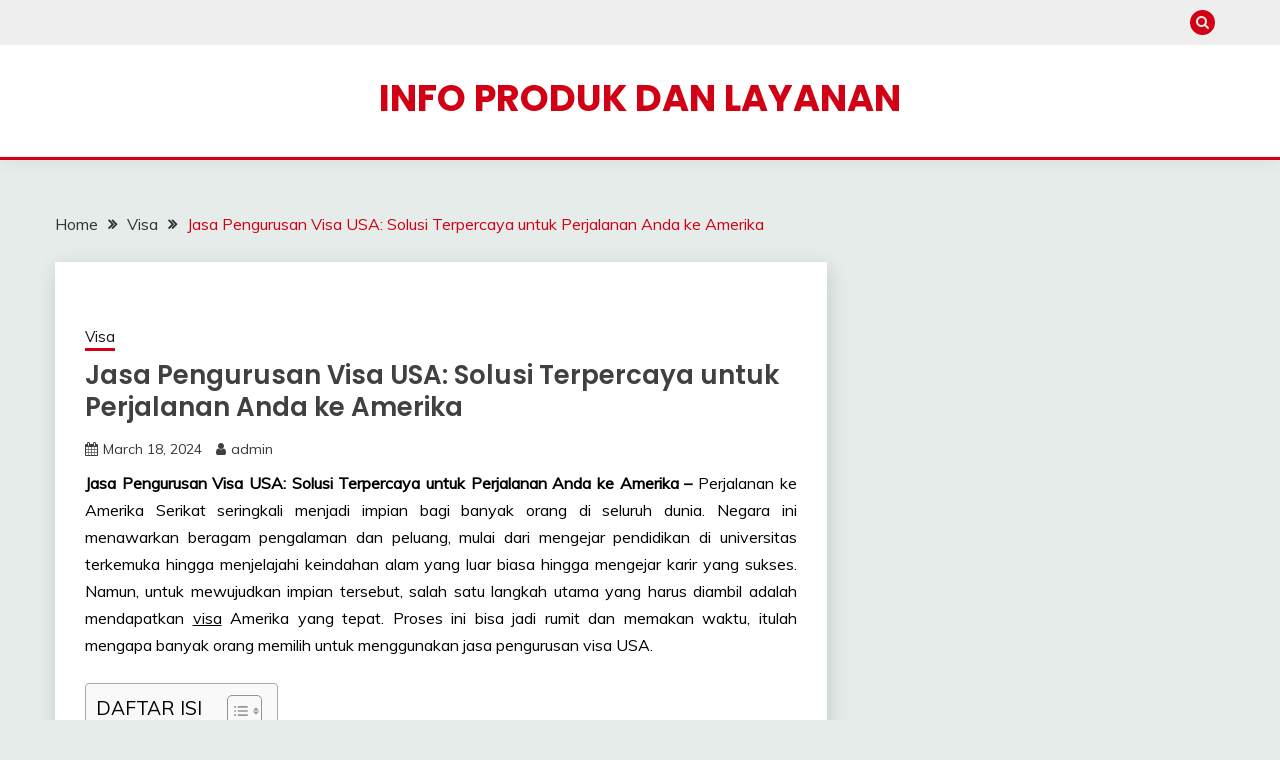

--- FILE ---
content_type: text/html; charset=UTF-8
request_url: https://byjasa.com/jasa-pengurusan-visa-usa/
body_size: 17185
content:
<!doctype html>
<html lang="en-US">
<head>
	<meta charset="UTF-8">
	<meta name="viewport" content="width=device-width, initial-scale=1">
	<link rel="profile" href="https://gmpg.org/xfn/11">

	<meta name='robots' content='index, follow, max-image-preview:large, max-snippet:-1, max-video-preview:-1' />

	<!-- This site is optimized with the Yoast SEO plugin v26.6 - https://yoast.com/wordpress/plugins/seo/ -->
	<title>Jasa Pengurusan Visa Usa</title>
	<meta name="description" content="Jasa Pengurusan Visa USA: Solusi terpercaya untuk perjalanan Anda ke Amerika. Persiapkan dokumen perjalanan dengan kami." />
	<link rel="canonical" href="https://byjasa.com/jasa-pengurusan-visa-usa/" />
	<meta property="og:locale" content="en_US" />
	<meta property="og:type" content="article" />
	<meta property="og:title" content="Jasa Pengurusan Visa Usa" />
	<meta property="og:description" content="Jasa Pengurusan Visa USA: Solusi terpercaya untuk perjalanan Anda ke Amerika. Persiapkan dokumen perjalanan dengan kami." />
	<meta property="og:url" content="https://byjasa.com/jasa-pengurusan-visa-usa/" />
	<meta property="og:site_name" content="Info Produk dan layanan" />
	<meta property="article:published_time" content="2024-03-18T08:24:56+00:00" />
	<meta name="author" content="admin" />
	<meta name="twitter:card" content="summary_large_image" />
	<meta name="twitter:label1" content="Written by" />
	<meta name="twitter:data1" content="admin" />
	<meta name="twitter:label2" content="Est. reading time" />
	<meta name="twitter:data2" content="8 minutes" />
	<script type="application/ld+json" class="yoast-schema-graph">{"@context":"https://schema.org","@graph":[{"@type":"WebPage","@id":"https://byjasa.com/jasa-pengurusan-visa-usa/","url":"https://byjasa.com/jasa-pengurusan-visa-usa/","name":"Jasa Pengurusan Visa Usa","isPartOf":{"@id":"https://byjasa.com/#website"},"primaryImageOfPage":{"@id":"https://byjasa.com/jasa-pengurusan-visa-usa/#primaryimage"},"image":{"@id":"https://byjasa.com/jasa-pengurusan-visa-usa/#primaryimage"},"thumbnailUrl":"","datePublished":"2024-03-18T08:24:56+00:00","author":{"@id":"https://byjasa.com/#/schema/person/b911689d034e8b33795dff682fe6ed33"},"description":"Jasa Pengurusan Visa USA: Solusi terpercaya untuk perjalanan Anda ke Amerika. Persiapkan dokumen perjalanan dengan kami.","breadcrumb":{"@id":"https://byjasa.com/jasa-pengurusan-visa-usa/#breadcrumb"},"inLanguage":"en-US","potentialAction":[{"@type":"ReadAction","target":["https://byjasa.com/jasa-pengurusan-visa-usa/"]}]},{"@type":"ImageObject","inLanguage":"en-US","@id":"https://byjasa.com/jasa-pengurusan-visa-usa/#primaryimage","url":"","contentUrl":""},{"@type":"BreadcrumbList","@id":"https://byjasa.com/jasa-pengurusan-visa-usa/#breadcrumb","itemListElement":[{"@type":"ListItem","position":1,"name":"Home","item":"https://byjasa.com/"},{"@type":"ListItem","position":2,"name":"Jasa Pengurusan Visa USA: Solusi Terpercaya untuk Perjalanan Anda ke Amerika"}]},{"@type":"WebSite","@id":"https://byjasa.com/#website","url":"https://byjasa.com/","name":"Info Produk dan layanan","description":"","potentialAction":[{"@type":"SearchAction","target":{"@type":"EntryPoint","urlTemplate":"https://byjasa.com/?s={search_term_string}"},"query-input":{"@type":"PropertyValueSpecification","valueRequired":true,"valueName":"search_term_string"}}],"inLanguage":"en-US"},{"@type":"Person","@id":"https://byjasa.com/#/schema/person/b911689d034e8b33795dff682fe6ed33","name":"admin","image":{"@type":"ImageObject","inLanguage":"en-US","@id":"https://byjasa.com/#/schema/person/image/","url":"https://secure.gravatar.com/avatar/15328296d204c50c7191c476f235e23406cd9e0ccce76d7d611ede8953b86626?s=96&d=mm&r=g","contentUrl":"https://secure.gravatar.com/avatar/15328296d204c50c7191c476f235e23406cd9e0ccce76d7d611ede8953b86626?s=96&d=mm&r=g","caption":"admin"},"sameAs":["https://byjasa.com"],"url":"https://byjasa.com/author/admin/"}]}</script>
	<!-- / Yoast SEO plugin. -->


<link rel='dns-prefetch' href='//fonts.googleapis.com' />
<link rel='dns-prefetch' href='//www.googletagmanager.com' />
<link rel="alternate" type="application/rss+xml" title="Info Produk dan layanan &raquo; Feed" href="https://byjasa.com/feed/" />
<link rel="alternate" type="application/rss+xml" title="Info Produk dan layanan &raquo; Comments Feed" href="https://byjasa.com/comments/feed/" />
<link rel="alternate" title="oEmbed (JSON)" type="application/json+oembed" href="https://byjasa.com/wp-json/oembed/1.0/embed?url=https%3A%2F%2Fbyjasa.com%2Fjasa-pengurusan-visa-usa%2F" />
<link rel="alternate" title="oEmbed (XML)" type="text/xml+oembed" href="https://byjasa.com/wp-json/oembed/1.0/embed?url=https%3A%2F%2Fbyjasa.com%2Fjasa-pengurusan-visa-usa%2F&#038;format=xml" />
<style id='wp-img-auto-sizes-contain-inline-css'>
img:is([sizes=auto i],[sizes^="auto," i]){contain-intrinsic-size:3000px 1500px}
/*# sourceURL=wp-img-auto-sizes-contain-inline-css */
</style>
<style id='wp-emoji-styles-inline-css'>

	img.wp-smiley, img.emoji {
		display: inline !important;
		border: none !important;
		box-shadow: none !important;
		height: 1em !important;
		width: 1em !important;
		margin: 0 0.07em !important;
		vertical-align: -0.1em !important;
		background: none !important;
		padding: 0 !important;
	}
/*# sourceURL=wp-emoji-styles-inline-css */
</style>
<link rel='stylesheet' id='wp-block-library-css' href='https://byjasa.com/wp-includes/css/dist/block-library/style.min.css?ver=6.9' media='all' />
<style id='wp-block-library-theme-inline-css'>
.wp-block-audio :where(figcaption){color:#555;font-size:13px;text-align:center}.is-dark-theme .wp-block-audio :where(figcaption){color:#ffffffa6}.wp-block-audio{margin:0 0 1em}.wp-block-code{border:1px solid #ccc;border-radius:4px;font-family:Menlo,Consolas,monaco,monospace;padding:.8em 1em}.wp-block-embed :where(figcaption){color:#555;font-size:13px;text-align:center}.is-dark-theme .wp-block-embed :where(figcaption){color:#ffffffa6}.wp-block-embed{margin:0 0 1em}.blocks-gallery-caption{color:#555;font-size:13px;text-align:center}.is-dark-theme .blocks-gallery-caption{color:#ffffffa6}:root :where(.wp-block-image figcaption){color:#555;font-size:13px;text-align:center}.is-dark-theme :root :where(.wp-block-image figcaption){color:#ffffffa6}.wp-block-image{margin:0 0 1em}.wp-block-pullquote{border-bottom:4px solid;border-top:4px solid;color:currentColor;margin-bottom:1.75em}.wp-block-pullquote :where(cite),.wp-block-pullquote :where(footer),.wp-block-pullquote__citation{color:currentColor;font-size:.8125em;font-style:normal;text-transform:uppercase}.wp-block-quote{border-left:.25em solid;margin:0 0 1.75em;padding-left:1em}.wp-block-quote cite,.wp-block-quote footer{color:currentColor;font-size:.8125em;font-style:normal;position:relative}.wp-block-quote:where(.has-text-align-right){border-left:none;border-right:.25em solid;padding-left:0;padding-right:1em}.wp-block-quote:where(.has-text-align-center){border:none;padding-left:0}.wp-block-quote.is-large,.wp-block-quote.is-style-large,.wp-block-quote:where(.is-style-plain){border:none}.wp-block-search .wp-block-search__label{font-weight:700}.wp-block-search__button{border:1px solid #ccc;padding:.375em .625em}:where(.wp-block-group.has-background){padding:1.25em 2.375em}.wp-block-separator.has-css-opacity{opacity:.4}.wp-block-separator{border:none;border-bottom:2px solid;margin-left:auto;margin-right:auto}.wp-block-separator.has-alpha-channel-opacity{opacity:1}.wp-block-separator:not(.is-style-wide):not(.is-style-dots){width:100px}.wp-block-separator.has-background:not(.is-style-dots){border-bottom:none;height:1px}.wp-block-separator.has-background:not(.is-style-wide):not(.is-style-dots){height:2px}.wp-block-table{margin:0 0 1em}.wp-block-table td,.wp-block-table th{word-break:normal}.wp-block-table :where(figcaption){color:#555;font-size:13px;text-align:center}.is-dark-theme .wp-block-table :where(figcaption){color:#ffffffa6}.wp-block-video :where(figcaption){color:#555;font-size:13px;text-align:center}.is-dark-theme .wp-block-video :where(figcaption){color:#ffffffa6}.wp-block-video{margin:0 0 1em}:root :where(.wp-block-template-part.has-background){margin-bottom:0;margin-top:0;padding:1.25em 2.375em}
/*# sourceURL=/wp-includes/css/dist/block-library/theme.min.css */
</style>
<style id='classic-theme-styles-inline-css'>
/*! This file is auto-generated */
.wp-block-button__link{color:#fff;background-color:#32373c;border-radius:9999px;box-shadow:none;text-decoration:none;padding:calc(.667em + 2px) calc(1.333em + 2px);font-size:1.125em}.wp-block-file__button{background:#32373c;color:#fff;text-decoration:none}
/*# sourceURL=/wp-includes/css/classic-themes.min.css */
</style>
<style id='global-styles-inline-css'>
:root{--wp--preset--aspect-ratio--square: 1;--wp--preset--aspect-ratio--4-3: 4/3;--wp--preset--aspect-ratio--3-4: 3/4;--wp--preset--aspect-ratio--3-2: 3/2;--wp--preset--aspect-ratio--2-3: 2/3;--wp--preset--aspect-ratio--16-9: 16/9;--wp--preset--aspect-ratio--9-16: 9/16;--wp--preset--color--black: #000000;--wp--preset--color--cyan-bluish-gray: #abb8c3;--wp--preset--color--white: #ffffff;--wp--preset--color--pale-pink: #f78da7;--wp--preset--color--vivid-red: #cf2e2e;--wp--preset--color--luminous-vivid-orange: #ff6900;--wp--preset--color--luminous-vivid-amber: #fcb900;--wp--preset--color--light-green-cyan: #7bdcb5;--wp--preset--color--vivid-green-cyan: #00d084;--wp--preset--color--pale-cyan-blue: #8ed1fc;--wp--preset--color--vivid-cyan-blue: #0693e3;--wp--preset--color--vivid-purple: #9b51e0;--wp--preset--gradient--vivid-cyan-blue-to-vivid-purple: linear-gradient(135deg,rgb(6,147,227) 0%,rgb(155,81,224) 100%);--wp--preset--gradient--light-green-cyan-to-vivid-green-cyan: linear-gradient(135deg,rgb(122,220,180) 0%,rgb(0,208,130) 100%);--wp--preset--gradient--luminous-vivid-amber-to-luminous-vivid-orange: linear-gradient(135deg,rgb(252,185,0) 0%,rgb(255,105,0) 100%);--wp--preset--gradient--luminous-vivid-orange-to-vivid-red: linear-gradient(135deg,rgb(255,105,0) 0%,rgb(207,46,46) 100%);--wp--preset--gradient--very-light-gray-to-cyan-bluish-gray: linear-gradient(135deg,rgb(238,238,238) 0%,rgb(169,184,195) 100%);--wp--preset--gradient--cool-to-warm-spectrum: linear-gradient(135deg,rgb(74,234,220) 0%,rgb(151,120,209) 20%,rgb(207,42,186) 40%,rgb(238,44,130) 60%,rgb(251,105,98) 80%,rgb(254,248,76) 100%);--wp--preset--gradient--blush-light-purple: linear-gradient(135deg,rgb(255,206,236) 0%,rgb(152,150,240) 100%);--wp--preset--gradient--blush-bordeaux: linear-gradient(135deg,rgb(254,205,165) 0%,rgb(254,45,45) 50%,rgb(107,0,62) 100%);--wp--preset--gradient--luminous-dusk: linear-gradient(135deg,rgb(255,203,112) 0%,rgb(199,81,192) 50%,rgb(65,88,208) 100%);--wp--preset--gradient--pale-ocean: linear-gradient(135deg,rgb(255,245,203) 0%,rgb(182,227,212) 50%,rgb(51,167,181) 100%);--wp--preset--gradient--electric-grass: linear-gradient(135deg,rgb(202,248,128) 0%,rgb(113,206,126) 100%);--wp--preset--gradient--midnight: linear-gradient(135deg,rgb(2,3,129) 0%,rgb(40,116,252) 100%);--wp--preset--font-size--small: 16px;--wp--preset--font-size--medium: 20px;--wp--preset--font-size--large: 25px;--wp--preset--font-size--x-large: 42px;--wp--preset--font-size--larger: 35px;--wp--preset--spacing--20: 0.44rem;--wp--preset--spacing--30: 0.67rem;--wp--preset--spacing--40: 1rem;--wp--preset--spacing--50: 1.5rem;--wp--preset--spacing--60: 2.25rem;--wp--preset--spacing--70: 3.38rem;--wp--preset--spacing--80: 5.06rem;--wp--preset--shadow--natural: 6px 6px 9px rgba(0, 0, 0, 0.2);--wp--preset--shadow--deep: 12px 12px 50px rgba(0, 0, 0, 0.4);--wp--preset--shadow--sharp: 6px 6px 0px rgba(0, 0, 0, 0.2);--wp--preset--shadow--outlined: 6px 6px 0px -3px rgb(255, 255, 255), 6px 6px rgb(0, 0, 0);--wp--preset--shadow--crisp: 6px 6px 0px rgb(0, 0, 0);}:where(.is-layout-flex){gap: 0.5em;}:where(.is-layout-grid){gap: 0.5em;}body .is-layout-flex{display: flex;}.is-layout-flex{flex-wrap: wrap;align-items: center;}.is-layout-flex > :is(*, div){margin: 0;}body .is-layout-grid{display: grid;}.is-layout-grid > :is(*, div){margin: 0;}:where(.wp-block-columns.is-layout-flex){gap: 2em;}:where(.wp-block-columns.is-layout-grid){gap: 2em;}:where(.wp-block-post-template.is-layout-flex){gap: 1.25em;}:where(.wp-block-post-template.is-layout-grid){gap: 1.25em;}.has-black-color{color: var(--wp--preset--color--black) !important;}.has-cyan-bluish-gray-color{color: var(--wp--preset--color--cyan-bluish-gray) !important;}.has-white-color{color: var(--wp--preset--color--white) !important;}.has-pale-pink-color{color: var(--wp--preset--color--pale-pink) !important;}.has-vivid-red-color{color: var(--wp--preset--color--vivid-red) !important;}.has-luminous-vivid-orange-color{color: var(--wp--preset--color--luminous-vivid-orange) !important;}.has-luminous-vivid-amber-color{color: var(--wp--preset--color--luminous-vivid-amber) !important;}.has-light-green-cyan-color{color: var(--wp--preset--color--light-green-cyan) !important;}.has-vivid-green-cyan-color{color: var(--wp--preset--color--vivid-green-cyan) !important;}.has-pale-cyan-blue-color{color: var(--wp--preset--color--pale-cyan-blue) !important;}.has-vivid-cyan-blue-color{color: var(--wp--preset--color--vivid-cyan-blue) !important;}.has-vivid-purple-color{color: var(--wp--preset--color--vivid-purple) !important;}.has-black-background-color{background-color: var(--wp--preset--color--black) !important;}.has-cyan-bluish-gray-background-color{background-color: var(--wp--preset--color--cyan-bluish-gray) !important;}.has-white-background-color{background-color: var(--wp--preset--color--white) !important;}.has-pale-pink-background-color{background-color: var(--wp--preset--color--pale-pink) !important;}.has-vivid-red-background-color{background-color: var(--wp--preset--color--vivid-red) !important;}.has-luminous-vivid-orange-background-color{background-color: var(--wp--preset--color--luminous-vivid-orange) !important;}.has-luminous-vivid-amber-background-color{background-color: var(--wp--preset--color--luminous-vivid-amber) !important;}.has-light-green-cyan-background-color{background-color: var(--wp--preset--color--light-green-cyan) !important;}.has-vivid-green-cyan-background-color{background-color: var(--wp--preset--color--vivid-green-cyan) !important;}.has-pale-cyan-blue-background-color{background-color: var(--wp--preset--color--pale-cyan-blue) !important;}.has-vivid-cyan-blue-background-color{background-color: var(--wp--preset--color--vivid-cyan-blue) !important;}.has-vivid-purple-background-color{background-color: var(--wp--preset--color--vivid-purple) !important;}.has-black-border-color{border-color: var(--wp--preset--color--black) !important;}.has-cyan-bluish-gray-border-color{border-color: var(--wp--preset--color--cyan-bluish-gray) !important;}.has-white-border-color{border-color: var(--wp--preset--color--white) !important;}.has-pale-pink-border-color{border-color: var(--wp--preset--color--pale-pink) !important;}.has-vivid-red-border-color{border-color: var(--wp--preset--color--vivid-red) !important;}.has-luminous-vivid-orange-border-color{border-color: var(--wp--preset--color--luminous-vivid-orange) !important;}.has-luminous-vivid-amber-border-color{border-color: var(--wp--preset--color--luminous-vivid-amber) !important;}.has-light-green-cyan-border-color{border-color: var(--wp--preset--color--light-green-cyan) !important;}.has-vivid-green-cyan-border-color{border-color: var(--wp--preset--color--vivid-green-cyan) !important;}.has-pale-cyan-blue-border-color{border-color: var(--wp--preset--color--pale-cyan-blue) !important;}.has-vivid-cyan-blue-border-color{border-color: var(--wp--preset--color--vivid-cyan-blue) !important;}.has-vivid-purple-border-color{border-color: var(--wp--preset--color--vivid-purple) !important;}.has-vivid-cyan-blue-to-vivid-purple-gradient-background{background: var(--wp--preset--gradient--vivid-cyan-blue-to-vivid-purple) !important;}.has-light-green-cyan-to-vivid-green-cyan-gradient-background{background: var(--wp--preset--gradient--light-green-cyan-to-vivid-green-cyan) !important;}.has-luminous-vivid-amber-to-luminous-vivid-orange-gradient-background{background: var(--wp--preset--gradient--luminous-vivid-amber-to-luminous-vivid-orange) !important;}.has-luminous-vivid-orange-to-vivid-red-gradient-background{background: var(--wp--preset--gradient--luminous-vivid-orange-to-vivid-red) !important;}.has-very-light-gray-to-cyan-bluish-gray-gradient-background{background: var(--wp--preset--gradient--very-light-gray-to-cyan-bluish-gray) !important;}.has-cool-to-warm-spectrum-gradient-background{background: var(--wp--preset--gradient--cool-to-warm-spectrum) !important;}.has-blush-light-purple-gradient-background{background: var(--wp--preset--gradient--blush-light-purple) !important;}.has-blush-bordeaux-gradient-background{background: var(--wp--preset--gradient--blush-bordeaux) !important;}.has-luminous-dusk-gradient-background{background: var(--wp--preset--gradient--luminous-dusk) !important;}.has-pale-ocean-gradient-background{background: var(--wp--preset--gradient--pale-ocean) !important;}.has-electric-grass-gradient-background{background: var(--wp--preset--gradient--electric-grass) !important;}.has-midnight-gradient-background{background: var(--wp--preset--gradient--midnight) !important;}.has-small-font-size{font-size: var(--wp--preset--font-size--small) !important;}.has-medium-font-size{font-size: var(--wp--preset--font-size--medium) !important;}.has-large-font-size{font-size: var(--wp--preset--font-size--large) !important;}.has-x-large-font-size{font-size: var(--wp--preset--font-size--x-large) !important;}
:where(.wp-block-post-template.is-layout-flex){gap: 1.25em;}:where(.wp-block-post-template.is-layout-grid){gap: 1.25em;}
:where(.wp-block-term-template.is-layout-flex){gap: 1.25em;}:where(.wp-block-term-template.is-layout-grid){gap: 1.25em;}
:where(.wp-block-columns.is-layout-flex){gap: 2em;}:where(.wp-block-columns.is-layout-grid){gap: 2em;}
:root :where(.wp-block-pullquote){font-size: 1.5em;line-height: 1.6;}
/*# sourceURL=global-styles-inline-css */
</style>
<link rel='stylesheet' id='ez-toc-css' href='https://byjasa.com/wp-content/plugins/easy-table-of-contents/assets/css/screen.min.css?ver=2.0.80' media='all' />
<style id='ez-toc-inline-css'>
div#ez-toc-container .ez-toc-title {font-size: 120%;}div#ez-toc-container .ez-toc-title {font-weight: 500;}div#ez-toc-container ul li , div#ez-toc-container ul li a {font-size: 95%;}div#ez-toc-container ul li , div#ez-toc-container ul li a {font-weight: 500;}div#ez-toc-container nav ul ul li {font-size: 90%;}.ez-toc-box-title {font-weight: bold; margin-bottom: 10px; text-align: center; text-transform: uppercase; letter-spacing: 1px; color: #666; padding-bottom: 5px;position:absolute;top:-4%;left:5%;background-color: inherit;transition: top 0.3s ease;}.ez-toc-box-title.toc-closed {top:-25%;}
.ez-toc-container-direction {direction: ltr;}.ez-toc-counter ul{counter-reset: item ;}.ez-toc-counter nav ul li a::before {content: counters(item, '.', decimal) '. ';display: inline-block;counter-increment: item;flex-grow: 0;flex-shrink: 0;margin-right: .2em; float: left; }.ez-toc-widget-direction {direction: ltr;}.ez-toc-widget-container ul{counter-reset: item ;}.ez-toc-widget-container nav ul li a::before {content: counters(item, '.', decimal) '. ';display: inline-block;counter-increment: item;flex-grow: 0;flex-shrink: 0;margin-right: .2em; float: left; }
/*# sourceURL=ez-toc-inline-css */
</style>
<link rel='stylesheet' id='Muli:400,300italic,300-css' href='//fonts.googleapis.com/css?family=Muli%3A400%2C300italic%2C300&#038;ver=6.9' media='all' />
<link rel='stylesheet' id='Poppins:400,500,600,700-css' href='//fonts.googleapis.com/css?family=Poppins%3A400%2C500%2C600%2C700&#038;ver=6.9' media='all' />
<link rel='stylesheet' id='font-awesome-4-css' href='https://byjasa.com/wp-content/themes/fairy/candidthemes/assets/framework/Font-Awesome/css/font-awesome.min.css?ver=1.4.2' media='all' />
<link rel='stylesheet' id='slick-css' href='https://byjasa.com/wp-content/themes/fairy/candidthemes/assets/framework/slick/slick.css?ver=1.4.2' media='all' />
<link rel='stylesheet' id='slick-theme-css' href='https://byjasa.com/wp-content/themes/fairy/candidthemes/assets/framework/slick/slick-theme.css?ver=1.4.2' media='all' />
<link rel='stylesheet' id='fairy-style-css' href='https://byjasa.com/wp-content/themes/fairy/style.css?ver=1.4.2' media='all' />
<style id='fairy-style-inline-css'>
.primary-color, p a, h1 a, h2 a, h3 a, h4 a, h5 a, .author-title a, figure a, table a, span a, strong a, li a, h1 a, .btn-primary-border, .main-navigation #primary-menu > li > a:hover, .widget-area .widget a:hover, .widget-area .widget a:focus, .card-bg-image .card_body a:hover, .main-navigation #primary-menu > li.focus > a, .card-blog-post .category-label-group a:hover, .card_title a:hover, .card-blog-post .entry-meta a:hover, .site-title a:visited, .post-navigation .nav-links > * a:hover, .post-navigation .nav-links > * a:focus, .wp-block-button.is-style-outline .wp-block-button__link, .error-404-title, .ct-dark-mode a:hover, .ct-dark-mode .widget ul li a:hover, .ct-dark-mode .widget-area .widget ul li a:hover, .ct-dark-mode .post-navigation .nav-links > * a, .ct-dark-mode .author-wrapper .author-title a, .ct-dark-mode .wp-calendar-nav a, .site-footer a:hover, .top-header-toggle-btn, .woocommerce ul.products li.product .woocommerce-loop-category__title:hover, .woocommerce ul.products li.product .woocommerce-loop-product__title:hover, .woocommerce ul.products li.product h3:hover, .entry-content dl a, .entry-content table a, .entry-content ul a, .breadcrumb-trail .trial-items a:hover, .breadcrumbs ul a:hover, .breadcrumb-trail .trial-items .trial-end a, .breadcrumbs ul li:last-child a, .comment-list .comment .comment-body a, .comment-list .comment .comment-body .comment-metadata a.comment-edit-link { color: #d10014; }.primary-bg, .btn-primary, .main-navigation ul ul a, #secondary .widget .widget-title:after, .search-form .search-submit, .category-label-group a:after, .posts-navigation .nav-links a, .category-label-group.bg-label a, .wp-block-button__link, .wp-block-button.is-style-outline .wp-block-button__link:hover, button, input[type="button"], input[type="reset"], input[type="submit"], .pagination .page-numbers.current, .pagination .page-numbers:hover, table #today, .tagcloud .tag-cloud-link:hover, .footer-go-to-top, .woocommerce ul.products li.product .button,
.woocommerce #respond input#submit.alt, .woocommerce a.button.alt, .woocommerce button.button.alt, .woocommerce input.button.alt,
.woocommerce #respond input#submit.alt.disabled, .woocommerce #respond input#submit.alt.disabled:hover, .woocommerce #respond input#submit.alt:disabled, .woocommerce #respond input#submit.alt:disabled:hover, .woocommerce #respond input#submit.alt:disabled[disabled], .woocommerce #respond input#submit.alt:disabled[disabled]:hover, .woocommerce a.button.alt.disabled, .woocommerce a.button.alt.disabled:hover, .woocommerce a.button.alt:disabled, .woocommerce a.button.alt:disabled:hover, .woocommerce a.button.alt:disabled[disabled], .woocommerce a.button.alt:disabled[disabled]:hover, .woocommerce button.button.alt.disabled, .woocommerce button.button.alt.disabled:hover, .woocommerce button.button.alt:disabled, .woocommerce button.button.alt:disabled:hover, .woocommerce button.button.alt:disabled[disabled], .woocommerce button.button.alt:disabled[disabled]:hover, .woocommerce input.button.alt.disabled, .woocommerce input.button.alt.disabled:hover, .woocommerce input.button.alt:disabled, .woocommerce input.button.alt:disabled:hover, .woocommerce input.button.alt:disabled[disabled], .woocommerce input.button.alt:disabled[disabled]:hover, .woocommerce .widget_price_filter .ui-slider .ui-slider-range, .woocommerce .widget_price_filter .ui-slider .ui-slider-handle, .fairy-menu-social li a[href*="mailto:"], .ajax-pagination .show-more { background-color: #d10014; }.primary-border, .btn-primary-border, .site-header-v2,.wp-block-button.is-style-outline .wp-block-button__link, .site-header-bottom, .ajax-pagination .show-more { border-color: #d10014; }a:focus, button.slick-arrow:focus, input[type=text]:focus, input[type=email]:focus, input[type=password]:focus, input[type=search]:focus, input[type=file]:focus, input[type=number]:focus, input[type=datetime]:focus, input[type=url]:focus, select:focus, textarea:focus { outline-color: #d10014; }.entry-content a { text-decoration-color: #d10014; }.post-thumbnail a:focus img, .card_media a:focus img, article.sticky .card-blog-post { border-color: #d10014; }.site-title, .site-title a, h1.site-title a, p.site-title a,  .site-title a:visited { color: #d10014; }.site-description { color: #404040; }
                    .card-bg-image:after, .card-bg-image.card-promo .card_media a:after{
                    background-image: linear-gradient(45deg, rgba(209, 0, 20, 0.5), rgba(0, 0, 0, 0.5));
                    }
                    
                    .entry-content a{
                   text-decoration: underline;
                    }
                    body, button, input, select, optgroup, textarea { font-family: 'Muli'; }h1, h2, h3, h4, h5, h6, .entry-content h1 { font-family: 'Poppins'; }
/*# sourceURL=fairy-style-inline-css */
</style>
<link rel='stylesheet' id='tablepress-default-css' href='https://byjasa.com/wp-content/plugins/tablepress/css/build/default.css?ver=3.2.6' media='all' />
<script src="https://byjasa.com/wp-includes/js/jquery/jquery.min.js?ver=3.7.1" id="jquery-core-js"></script>
<script src="https://byjasa.com/wp-includes/js/jquery/jquery-migrate.min.js?ver=3.4.1" id="jquery-migrate-js"></script>
<link rel="https://api.w.org/" href="https://byjasa.com/wp-json/" /><link rel="alternate" title="JSON" type="application/json" href="https://byjasa.com/wp-json/wp/v2/posts/27752" /><link rel="EditURI" type="application/rsd+xml" title="RSD" href="https://byjasa.com/xmlrpc.php?rsd" />
<meta name="generator" content="WordPress 6.9" />
<link rel='shortlink' href='https://byjasa.com/?p=27752' />
<meta name="generator" content="Site Kit by Google 1.168.0" /><meta name="generator" content="Elementor 3.34.0; features: e_font_icon_svg, additional_custom_breakpoints; settings: css_print_method-external, google_font-enabled, font_display-swap">
			<style>
				.e-con.e-parent:nth-of-type(n+4):not(.e-lazyloaded):not(.e-no-lazyload),
				.e-con.e-parent:nth-of-type(n+4):not(.e-lazyloaded):not(.e-no-lazyload) * {
					background-image: none !important;
				}
				@media screen and (max-height: 1024px) {
					.e-con.e-parent:nth-of-type(n+3):not(.e-lazyloaded):not(.e-no-lazyload),
					.e-con.e-parent:nth-of-type(n+3):not(.e-lazyloaded):not(.e-no-lazyload) * {
						background-image: none !important;
					}
				}
				@media screen and (max-height: 640px) {
					.e-con.e-parent:nth-of-type(n+2):not(.e-lazyloaded):not(.e-no-lazyload),
					.e-con.e-parent:nth-of-type(n+2):not(.e-lazyloaded):not(.e-no-lazyload) * {
						background-image: none !important;
					}
				}
			</style>
					<style id="wp-custom-css">
			nav, .menu, .page_item, .page-list, #menu, .main-navigation {
    display: none !important;
}
		</style>
		</head>

<body class="wp-singular post-template-default single single-post postid-27752 single-format-standard wp-embed-responsive wp-theme-fairy no-sidebar ct-sticky-sidebar fairy-fontawesome-version-4 elementor-default elementor-kit-63508">
<div id="page" class="site">
        <a class="skip-link screen-reader-text" href="#content">Skip to content</a>
            <section class="search-section">
            <div class="container">
                <button class="close-btn"><i class="fa fa-times"></i></button>
                <form role="search" method="get" class="search-form" action="https://byjasa.com/">
				<label>
					<span class="screen-reader-text">Search for:</span>
					<input type="search" class="search-field" placeholder="Search &hellip;" value="" name="s" />
				</label>
				<input type="submit" class="search-submit" value="Search" />
			</form>            </div>
        </section>
            <header id="masthead" class="site-header text-center site-header-v2">
                            <section class="site-header-topbar">
                    <a href="#" class="top-header-toggle-btn">
                        <i class="fa fa-chevron-down" aria-hidden="true"></i>
                    </a>
                    <div class="container">
                        <div class="row">
                            <div class="col col-sm-2-3 col-md-2-3 col-lg-2-4">
                                        <nav class="site-header-top-nav">
            <ul class="site-header-top-menu"><li class="page_item page-item-28416"><a href="https://byjasa.com/baju-perawat/">Baju Perawat</a></li>
<li class="page_item page-item-24897"><a href="https://byjasa.com/bengkel-las-bekasi/">Bengkel Las karya mandiri bagelen</a></li>
<li class="page_item page-item-62494"><a href="https://byjasa.com/canopy-membrane/">Canopy Membrane</a></li>
<li class="page_item page-item-61234"><a href="https://byjasa.com/canopy-membrane-bandung/">Canopy Membrane Bandung</a></li>
<li class="page_item page-item-61179"><a href="https://byjasa.com/canopy-membrane-tangerang/">Canopy Membrane Tangerang</a></li>
<li class="page_item page-item-28371"><a href="https://byjasa.com/epoxy-lantai/">Epoxy Lantai</a></li>
<li class="page_item page-item-23"><a href="https://byjasa.com/home/">Home</a></li>
<li class="page_item page-item-28440"><a href="https://byjasa.com/jas-lab/">Jas lab</a></li>
<li class="page_item page-item-25423"><a href="https://byjasa.com/jasa-digital-marketing/">Jasa Digital Marketing</a></li>
<li class="page_item page-item-31264"><a href="https://byjasa.com/jasa-epoxy-lantai/">Jasa Epoxy Lantai</a></li>
<li class="page_item page-item-62465"><a href="https://byjasa.com/kanopi-awning-gulung/">Kanopi Awning Gulung</a></li>
<li class="page_item page-item-62634"><a href="https://byjasa.com/kanopi-kain-promo/">Kanopi Kain Promo</a></li>
<li class="page_item page-item-62040"><a href="https://byjasa.com/karpet-kantor/">Karpet Kantor</a></li>
<li class="page_item page-item-24899"><a href="https://byjasa.com/pagar-besi/">Pagar Besi</a></li>
<li class="page_item page-item-63490"><a href="https://byjasa.com/privacy-policy-2/">Privacy Policy</a></li>
<li class="page_item page-item-2"><a href="https://byjasa.com/sample-page/">Sample Page</a></li>
<li class="page_item page-item-28389"><a href="https://byjasa.com/seragam-kantor/">Seragam Kantor</a></li>
<li class="page_item page-item-31217"><a href="https://byjasa.com/service-pompa-air-jakarta/">Service Pompa Air Jakarta</a></li>
<li class="page_item page-item-63507"><a href="https://byjasa.com/sewa-crane-jakarta/">Sewa Crane Jakarta</a></li>
<li class="page_item page-item-64798"><a href="https://byjasa.com/sewa-forklift/">Sewa forklift</a></li>
<li class="page_item page-item-63384"><a href="https://byjasa.com/sewa-forklift-bekasi/">Sewa Forklift Bekasi</a></li>
<li class="page_item page-item-26625"><a href="https://byjasa.com/sewa-forklift-jakarta/">Sewa Forklift Jakarta</a></li>
<li class="page_item page-item-68317"><a href="https://byjasa.com/sewa-forklift-bandung/">TLP/WA 081222555757 Sewa Forklift Bandung, Operator Terampil Harga Terjangkau</a></li>
</ul>
        </nav>
                                </div>
                            <div class="col col-sm-1-3 col-md-1-3 col-lg-1-4">
                                <div class="fairy-menu-social topbar-flex-grid">
                                            <button class="search-toggle"><i class="fa fa-search"></i></button>
                                    </div>
                            </div>
                        </div>
                    </div>
                </section>
            
        <div id="site-nav-wrap">
            <section id="site-navigation" class="site-header-top header-main-bar" >
                <div class="container">
                    <div class="row">
                        <div class="col-1-1">
                                    <div class="site-branding">
                            <p class="site-title"><a href="https://byjasa.com/" rel="home">Info Produk dan layanan</a></p>
                    </div><!-- .site-branding -->

        <button id="menu-toggle-button" class="menu-toggle" aria-controls="primary-menu" aria-expanded="false">
            <span class="line"></span>
            <span class="line"></span>
            <span class="line"></span>
        </button>
                            </div>

                    </div>
                </div>
            </section>

            <section class="site-header-bottom ">
                <div class="container">
                            <nav class="main-navigation">
            <ul id="primary-menu" class="nav navbar-nav nav-menu justify-content-center">
                <li class="page_item page-item-28416"><a href="https://byjasa.com/baju-perawat/">Baju Perawat</a></li>
<li class="page_item page-item-24897"><a href="https://byjasa.com/bengkel-las-bekasi/">Bengkel Las karya mandiri bagelen</a></li>
<li class="page_item page-item-62494"><a href="https://byjasa.com/canopy-membrane/">Canopy Membrane</a></li>
<li class="page_item page-item-61234"><a href="https://byjasa.com/canopy-membrane-bandung/">Canopy Membrane Bandung</a></li>
<li class="page_item page-item-61179"><a href="https://byjasa.com/canopy-membrane-tangerang/">Canopy Membrane Tangerang</a></li>
<li class="page_item page-item-28371"><a href="https://byjasa.com/epoxy-lantai/">Epoxy Lantai</a></li>
<li class="page_item page-item-23"><a href="https://byjasa.com/home/">Home</a></li>
<li class="page_item page-item-28440"><a href="https://byjasa.com/jas-lab/">Jas lab</a></li>
<li class="page_item page-item-25423"><a href="https://byjasa.com/jasa-digital-marketing/">Jasa Digital Marketing</a></li>
<li class="page_item page-item-31264"><a href="https://byjasa.com/jasa-epoxy-lantai/">Jasa Epoxy Lantai</a></li>
<li class="page_item page-item-62465"><a href="https://byjasa.com/kanopi-awning-gulung/">Kanopi Awning Gulung</a></li>
<li class="page_item page-item-62634"><a href="https://byjasa.com/kanopi-kain-promo/">Kanopi Kain Promo</a></li>
<li class="page_item page-item-62040"><a href="https://byjasa.com/karpet-kantor/">Karpet Kantor</a></li>
<li class="page_item page-item-24899"><a href="https://byjasa.com/pagar-besi/">Pagar Besi</a></li>
<li class="page_item page-item-63490"><a href="https://byjasa.com/privacy-policy-2/">Privacy Policy</a></li>
<li class="page_item page-item-2"><a href="https://byjasa.com/sample-page/">Sample Page</a></li>
<li class="page_item page-item-28389"><a href="https://byjasa.com/seragam-kantor/">Seragam Kantor</a></li>
<li class="page_item page-item-31217"><a href="https://byjasa.com/service-pompa-air-jakarta/">Service Pompa Air Jakarta</a></li>
<li class="page_item page-item-63507"><a href="https://byjasa.com/sewa-crane-jakarta/">Sewa Crane Jakarta</a></li>
<li class="page_item page-item-64798"><a href="https://byjasa.com/sewa-forklift/">Sewa forklift</a></li>
<li class="page_item page-item-63384"><a href="https://byjasa.com/sewa-forklift-bekasi/">Sewa Forklift Bekasi</a></li>
<li class="page_item page-item-26625"><a href="https://byjasa.com/sewa-forklift-jakarta/">Sewa Forklift Jakarta</a></li>
<li class="page_item page-item-68317"><a href="https://byjasa.com/sewa-forklift-bandung/">TLP/WA 081222555757 Sewa Forklift Bandung, Operator Terampil Harga Terjangkau</a></li>
                <button class="close_nav"><i class="fa fa-times"></i></button>
            </ul>
        </nav><!-- #site-navigation -->

                </div>
            </section>
        </div>
            </header><!-- #masthead -->
    <div id="content" class="site-content">
    <main class="site-main">
        <section class="single-section sec-spacing">
            <div class="container">
                                <div class="row ">
                    <div id="primary" class="col-1-1 col-md-2-3">

                                        <div class="fairy-breadcrumb-wrapper">
                    <div class='breadcrumbs init-animate clearfix'><div id='fairy-breadcrumbs' class='clearfix'><div role="navigation" aria-label="Breadcrumbs" class="breadcrumb-trail breadcrumbs" itemprop="breadcrumb"><ul class="trail-items" itemscope itemtype="http://schema.org/BreadcrumbList"><meta name="numberOfItems" content="3" /><meta name="itemListOrder" content="Ascending" /><li itemprop="itemListElement" itemscope itemtype="http://schema.org/ListItem" class="trail-item trail-begin"><a href="https://byjasa.com/" rel="home" itemprop="item"><span itemprop="name">Home</span></a><meta itemprop="position" content="1" /></li><li itemprop="itemListElement" itemscope itemtype="http://schema.org/ListItem" class="trail-item"><a href="https://byjasa.com/category/visa/" itemprop="item"><span itemprop="name">Visa</span></a><meta itemprop="position" content="2" /></li><li itemprop="itemListElement" itemscope itemtype="http://schema.org/ListItem" class="trail-item trail-end"><a href="https://byjasa.com/jasa-pengurusan-visa-usa/" itemprop="item"><span itemprop="name">Jasa Pengurusan Visa USA: Solusi Terpercaya untuk Perjalanan Anda ke Amerika</span></a><meta itemprop="position" content="3" /></li></ul></div></div></div>                </div>

                        
<article id="post-27752" class="post-27752 post type-post status-publish format-standard has-post-thumbnail hentry category-visa tag-jasa-pengurusan-visa-usa">
    <!-- for full single column card layout add [.card-full-width] class -->
    <div class="card card-blog-post card-full-width card-single-article">
                <figure class="card_media">
                
            <div class="post-thumbnail">
                            </div><!-- .post-thumbnail -->

                </figure>
                    <div class="card_body">
            <div>
            <div class="category-label-group"><span class="cat-links"><a class="ct-cat-item-207" href="https://byjasa.com/category/visa/"  rel="category tag">Visa</a> </span></div>

            <h1 class="card_title">Jasa Pengurusan Visa USA: Solusi Terpercaya untuk Perjalanan Anda ke Amerika</h1>                            <div class="entry-meta">
                    <span class="posted-on"><i class="fa fa-calendar"></i><a href="https://byjasa.com/jasa-pengurusan-visa-usa/" rel="bookmark"><time class="entry-date published updated" datetime="2024-03-18T08:24:56+00:00">March 18, 2024</time></a></span><span class="byline"> <span class="author vcard"><i class="fa fa-user"></i><a class="url fn n" href="https://byjasa.com/author/admin/">admin</a></span></span>                </div><!-- .entry-meta -->
                        </div>

            <div class="entry-content">
                <div class="flex-1 overflow-hidden">
<div class="react-scroll-to-bottom--css-ngsih-79elbk h-full">
<div class="react-scroll-to-bottom--css-ngsih-1n7m0yu">
<div class="flex flex-col text-sm pb-9">
<div class="w-full text-token-text-primary" data-testid="conversation-turn-3">
<div class="px-4 py-2 justify-center text-base md:gap-6 m-auto">
<div class="flex flex-1 text-base mx-auto gap-3 md:px-5 lg:px-1 xl:px-5 md:max-w-3xl lg:max-w-[40rem] xl:max-w-[48rem] group final-completion">
<div class="relative flex w-full flex-col agent-turn">
<div class="flex-col gap-1 md:gap-3">
<div class="flex flex-grow flex-col max-w-full">
<div class="text-message flex flex-col items-start gap-3 whitespace-pre-wrap break-words [.text-message+&amp;]:mt-5 overflow-x-auto" data-message-author-role="assistant" data-message-id="ea6c05b6-ddf5-4cc2-a2be-b727a449e400">
<div class="markdown prose w-full break-words dark:prose-invert light">
<p style="text-align: justify;"><span style="color: #000000;"><strong>Jasa Pengurusan Visa USA: Solusi Terpercaya untuk Perjalanan Anda ke Amerika &#8211; </strong>Perjalanan ke Amerika Serikat seringkali menjadi impian bagi banyak orang di seluruh dunia. Negara ini menawarkan beragam pengalaman dan peluang, mulai dari mengejar pendidikan di universitas terkemuka hingga menjelajahi keindahan alam yang luar biasa hingga mengejar karir yang sukses. Namun, untuk mewujudkan impian tersebut, salah satu langkah utama yang harus diambil adalah mendapatkan <a style="color: #000000;" href="https://byjasa.com/category/visa/">visa</a> Amerika yang tepat. Proses ini bisa jadi rumit dan memakan waktu, itulah mengapa banyak orang memilih untuk menggunakan jasa pengurusan visa USA.</span></p>
<div class="flex flex-grow flex-col max-w-full" style="text-align: justify;">
<div><span style="color: #000000;"><div id="ez-toc-container" class="ez-toc-v2_0_80 counter-hierarchy ez-toc-counter ez-toc-grey ez-toc-container-direction">
<div class="ez-toc-title-container">
<p class="ez-toc-title" style="cursor:inherit">DAFTAR ISI</p>
<span class="ez-toc-title-toggle"><a href="#" class="ez-toc-pull-right ez-toc-btn ez-toc-btn-xs ez-toc-btn-default ez-toc-toggle" aria-label="Toggle Table of Content"><span class="ez-toc-js-icon-con"><span class=""><span class="eztoc-hide" style="display:none;">Toggle</span><span class="ez-toc-icon-toggle-span"><svg style="fill: #999;color:#999" xmlns="http://www.w3.org/2000/svg" class="list-377408" width="20px" height="20px" viewBox="0 0 24 24" fill="none"><path d="M6 6H4v2h2V6zm14 0H8v2h12V6zM4 11h2v2H4v-2zm16 0H8v2h12v-2zM4 16h2v2H4v-2zm16 0H8v2h12v-2z" fill="currentColor"></path></svg><svg style="fill: #999;color:#999" class="arrow-unsorted-368013" xmlns="http://www.w3.org/2000/svg" width="10px" height="10px" viewBox="0 0 24 24" version="1.2" baseProfile="tiny"><path d="M18.2 9.3l-6.2-6.3-6.2 6.3c-.2.2-.3.4-.3.7s.1.5.3.7c.2.2.4.3.7.3h11c.3 0 .5-.1.7-.3.2-.2.3-.5.3-.7s-.1-.5-.3-.7zM5.8 14.7l6.2 6.3 6.2-6.3c.2-.2.3-.5.3-.7s-.1-.5-.3-.7c-.2-.2-.4-.3-.7-.3h-11c-.3 0-.5.1-.7.3-.2.2-.3.5-.3.7s.1.5.3.7z"/></svg></span></span></span></a></span></div>
<nav><ul class='ez-toc-list ez-toc-list-level-1 ' ><li class='ez-toc-page-1 ez-toc-heading-level-2'><a class="ez-toc-link ez-toc-heading-1" href="#Mengapa_Memilih_Jasa_Pengurusan_Visa_USA" >Mengapa Memilih Jasa Pengurusan Visa USA?</a></li><li class='ez-toc-page-1 ez-toc-heading-level-2'><a class="ez-toc-link ez-toc-heading-2" href="#Layanan_yang_Kami_Tawarkan" >Layanan yang Kami Tawarkan</a></li><li class='ez-toc-page-1 ez-toc-heading-level-2'><a class="ez-toc-link ez-toc-heading-3" href="#Mengapa_Memilih_Perusahaan_Kami" >Mengapa Memilih Perusahaan Kami?</a></li><li class='ez-toc-page-1 ez-toc-heading-level-2'><a class="ez-toc-link ez-toc-heading-4" href="#Bagaimana_Cara_Menghubungi_Kami" >Bagaimana Cara Menghubungi Kami?</a></li><li class='ez-toc-page-1 ez-toc-heading-level-2'><a class="ez-toc-link ez-toc-heading-5" href="#Mempermudah_Proses_Layanan_Jasa_Pengurusan_Visa_USA_dari_Perusahaan_Kami" >Mempermudah Proses: Layanan Jasa Pengurusan Visa USA dari Perusahaan Kami</a></li><li class='ez-toc-page-1 ez-toc-heading-level-2'><a class="ez-toc-link ez-toc-heading-6" href="#Info_Lainnya" >Info Lainnya:</a></li></ul></nav></div>
</span></div>
<div class="min-h-[20px] text-message flex flex-col items-start gap-3 whitespace-pre-wrap break-words [.text-message+&amp;]:mt-5 overflow-x-auto" data-message-author-role="user" data-message-id="aaa2fc75-4f77-47b3-b21f-96c5bc874cc3">
<div><span style="color: #000000;"><img fetchpriority="high" decoding="async" class="alignnone" src="https://byjasa.com/wp-content/uploads/2025/10/Schengen-visa-application-to-go-digital.jpg" alt="Jasa Pengurusan Visa USA: Solusi Terpercaya untuk Perjalanan Anda ke Amerika" width="491" height="491" /></span></div>
</div>
<div><span style="color: #000000;"><strong><span style="font-size: 14pt;">Kontak Kami | Jasa Pengurusan Visa Usa</span></strong></span></div>
</div>
<p style="text-align: justify;"><span style="color: #000000;"><strong>Hubungi VIA WA 082229990034</strong></span></p>
<p style="text-align: justify;"><span style="color: #000000;"><a style="color: #000000;" href="https://wa.me/6282229990034?text=Hallo%20admin,%20saya%20butuh%20bantuan%20mengenai%20jasa%20pembuatan%20visa,%20ini%20linknya%20https://byjasa.com/" target="_blank" rel="noopener"><img decoding="async" class="" src="https://byjasa.com/wp-content/uploads/2025/10/HUBUNGI-WA-BUTTON.png" width="413" height="118" /></a></span></p>
<p style="text-align: justify;"><span style="color: #000000;">Perusahaan Kami hadir sebagai solusi terpercaya bagi Anda yang ingin mengurus visa Amerika dengan cepat, mudah, dan tanpa ribet. Dengan pengalaman yang telah teruji dan tim profesional yang kompeten, kami siap membantu Anda melangkah menuju perjalanan impian Anda ke Amerika.</span></p>
<h2 style="text-align: justify;"><span class="ez-toc-section" id="Mengapa_Memilih_Jasa_Pengurusan_Visa_USA"></span><span style="font-size: 14pt; color: #000000;"><strong>Mengapa Memilih Jasa Pengurusan Visa USA?</strong></span><span class="ez-toc-section-end"></span></h2>
<p style="text-align: justify;"><span style="color: #000000;">Sebelum menjelajahi lebih jauh tentang layanan yang kami tawarkan, penting untuk memahami mengapa menggunakan jasa pengurusan visa USA bisa menjadi pilihan yang cerdas bagi banyak orang. Berikut adalah beberapa alasan utama mengapa Anda harus mempertimbangkan untuk menggunakan jasa kami:</span></p>
<ol style="text-align: justify;">
<li><span style="color: #000000;"><strong>Kemudahan Proses:</strong> Proses pengurusan visa Amerika bisa jadi rumit dan membingungkan bagi banyak orang. Dengan menggunakan jasa kami, Anda dapat melepaskan beban tersebut dan membiarkan para ahli menangani semua detailnya untuk Anda.</span></li>
<li><span style="color: #000000;"><strong>Waktu dan Efisiensi:</strong> Mengurus visa sendiri bisa memakan waktu yang berharga. Dengan bantuan kami, Anda dapat menghemat waktu dan energi Anda yang berharga karena kami akan menangani semua aspek administratif untuk Anda.</span></li>
<li><span style="color: #000000;"><strong>Konsultasi Ahli:</strong> Tim kami terdiri dari para ahli dalam bidangnya masing-masing. Kami siap memberikan konsultasi dan panduan yang dibutuhkan untuk memastikan Anda memahami setiap langkah proses pengurusan visa USA.</span></li>
<li><span style="color: #000000;"><strong>Keandalan dan Keamanan:</strong> Kami memahami betapa pentingnya keandalan dan keamanan dalam proses pengurusan visa. Dengan menggunakan jasa kami, Anda dapat memiliki keyakinan bahwa dokumen Anda akan ditangani dengan aman dan sesuai dengan regulasi yang berlaku.</span></li>
</ol>
<h2 style="text-align: justify;"><span class="ez-toc-section" id="Layanan_yang_Kami_Tawarkan"></span><span style="font-size: 14pt; color: #000000;"><strong>Layanan yang Kami Tawarkan</strong></span><span class="ez-toc-section-end"></span></h2>
<p style="text-align: justify;"><span style="color: #000000;">Perusahaan Kami menawarkan beragam layanan yang dirancang untuk memenuhi kebutuhan beragam klien. Berikut adalah beberapa layanan utama yang kami sediakan:</span></p>
<ol style="text-align: justify;">
<li><span style="color: #000000;"><strong>Konsultasi Awal:</strong> Kami menyediakan konsultasi awal gratis untuk membantu Anda memahami persyaratan visa Amerika dan memilih jenis visa yang paling sesuai dengan kebutuhan Anda.</span></li>
<li><span style="color: #000000;"><strong>Pengumpulan Dokumen:</strong> Tim kami akan membantu Anda dalam pengumpulan dan persiapan semua dokumen yang diperlukan untuk mengajukan visa Amerika, termasuk formulir aplikasi, bukti keuangan, dan dokumen pendukung lainnya.</span></li>
<li><span style="color: #000000;"><strong>Pengisian Formulir:</strong> Proses pengisian formulir aplikasi visa bisa menjadi hal yang membingungkan. Kami akan membantu Anda dengan pengisian formulir secara lengkap dan akurat, memastikan tidak ada kesalahan yang dapat memperlambat proses Anda.</span></li>
<li><span style="color: #000000;"><strong>Pengajuan dan Tindak Lanjut:</strong> Setelah semua dokumen disiapkan, tim kami akan mengajukan aplikasi visa Anda secara tepat waktu dan akan terus melakukan tindak lanjut dengan otoritas imigrasi Amerika untuk memastikan proses berjalan lancar.</span></li>
<li><span style="color: #000000;"><strong>Konsultasi Tambahan:</strong> Kami menyediakan layanan konsultasi tambahan selama proses pengurusan visa berlangsung. Tim kami akan selalu siap membantu Anda menjawab pertanyaan atau mengatasi masalah yang mungkin timbul.</span></li>
<li><span style="color: #000000;"><strong>Pelayanan VIP:</strong> Kami juga menawarkan layanan VIP untuk klien yang menginginkan pendekatan yang lebih personal dan prioritas dalam penanganan visa anda.</span></li>
</ol>
<h2 style="text-align: justify;"><span class="ez-toc-section" id="Mengapa_Memilih_Perusahaan_Kami"></span><span style="font-size: 14pt; color: #000000;"><strong>Mengapa Memilih Perusahaan Kami?</strong></span><span class="ez-toc-section-end"></span></h2>
<p style="text-align: justify;"><span style="color: #000000;">Dalam memilih jasa pengurusan visa USA, penting untuk memilih penyedia layanan yang dapat diandalkan dan memiliki reputasi yang baik. Berikut adalah beberapa alasan mengapa Perusahaan Kami layak dipertimbangkan:</span></p>
<ol style="text-align: justify;">
<li><span style="color: #000000;"><strong>Pengalaman dan Kompetensi:</strong> Kami telah beroperasi dalam industri ini selama bertahun-tahun dan telah membantu ribuan klien dalam mengurus visa Amerika anda. Pengalaman dan keahlian kami membuat kami menjadi pilihan yang tepat untuk mempercayakan proses visa Anda.</span></li>
<li><span style="color: #000000;"><strong>Pendekatan Personal:</strong> Kami memahami bahwa setiap klien memiliki kebutuhan yang unik. Oleh karena itu, kami menawarkan pendekatan yang personal dan menyesuaikan layanan kami sesuai dengan kebutuhan dan preferensi masing-masing klien.</span></li>
<li><span style="color: #000000;"><strong>Komitmen terhadap Kepuasan Pelanggan:</strong> Kepuasan pelanggan adalah prioritas utama kami. Kami berkomitmen untuk memberikan layanan terbaik dan memastikan bahwa setiap klien merasa puas dengan pengalaman anda menggunakan jasa kami.</span></li>
<li><span style="color: #000000;"><strong>Harga yang Kompetitif:</strong> Kami menawarkan harga yang kompetitif untuk layanan kami tanpa mengorbankan kualitas. Kami percaya bahwa layanan berkualitas tidak harus mahal, dan kami berusaha untuk memberikan nilai terbaik kepada klien kami.</span></li>
</ol>
<h2 style="text-align: justify;"><span class="ez-toc-section" id="Bagaimana_Cara_Menghubungi_Kami"></span><span style="font-size: 14pt; color: #000000;"><strong>Bagaimana Cara Menghubungi Kami?</strong></span><span class="ez-toc-section-end"></span></h2>
<p style="text-align: justify;"><span style="color: #000000;">Jika Anda tertarik untuk menggunakan jasa pengurusan visa Amerika dari Perusahaan Kami atau memiliki pertanyaan lebih lanjut, jangan ragu untuk menghubungi kami. Anda dapat menghubungi kami melalui telepon atau WhatsApp di nomor 082229990034. Tim kami akan dengan senang hati membantu Anda dengan semua kebutuhan pengurusan visa Anda dan memberikan konsultasi yang diperlukan.</span></p>
<p style="text-align: justify;"><span style="color: #000000;">Perjalanan ke Amerika Serikat adalah impian bagi banyak orang di seluruh dunia, dan mendapatkan visa yang tepat adalah langkah awal yang penting untuk mewujudkannya. Dengan menggunakan jasa pengurusan visa USA dari Perusahaan Kami, Anda dapat melepaskan beban proses administratif dan membiarkan para ahli mengurusnya untuk Anda. Kami menawarkan layanan yang cepat, mudah, dan terpercaya, serta komitmen terhadap kepuasan pelanggan. Jadi, jika Anda membutuhkan bantuan dalam mengurus visa Amerika Anda, jangan ragu untuk menghubungi kami hari ini. Perjalanan impian Anda ke Amerika Serikat hanya sebatas beberapa langkah lagi!</span></p>
</div>
</div>
</div>
</div>
</div>
</div>
</div>
</div>
<p>&nbsp;</p>
</div>
</div>
</div>
</div>
<div class="w-full text-token-text-primary" data-testid="conversation-turn-2">
<div class="px-4 py-2 justify-center text-base md:gap-6 m-auto">
<div class="flex flex-1 text-base mx-auto gap-3 md:px-5 lg:px-1 xl:px-5 md:max-w-3xl lg:max-w-[40rem] xl:max-w-[48rem] group">
<div class="relative flex w-full flex-col">
<div class="flex-col gap-1 md:gap-3">
<div class="flex flex-grow flex-col max-w-full" style="text-align: justify;">
<div class="min-h-[20px] text-message flex flex-col items-start gap-3 whitespace-pre-wrap break-words [.text-message+&amp;]:mt-5 overflow-x-auto" data-message-author-role="user" data-message-id="aaa2fc75-4f77-47b3-b21f-96c5bc874cc3">
<div class="">
<h2><span class="ez-toc-section" id="Mempermudah_Proses_Layanan_Jasa_Pengurusan_Visa_USA_dari_Perusahaan_Kami"></span><span style="font-size: 14pt; color: #000000;"><strong>Mempermudah Proses: Layanan Jasa Pengurusan Visa USA dari Perusahaan Kami</strong></span><span class="ez-toc-section-end"></span></h2>
<p><span style="color: #000000;">Apakah Anda bermimpi untuk mengunjungi Amerika Serikat? Apakah itu untuk liburan yang menyenangkan, pendidikan yang berkualitas, atau peluang bisnis yang menarik, Amerika Serikat menawarkan beragam pengalaman yang menggiurkan bagi siapa pun yang mengunjunginya. Namun, di antara semua persiapan yang harus Anda lakukan sebelum pergi, salah satu yang paling penting adalah memperoleh visa. Prosesnya seringkali rumit dan memakan waktu, tetapi jangan khawatir, Perusahaan Kami siap membantu Anda melewati semua itu dengan layanan jasa pengurusan visa Amerika Serikat kami yang andal dan profesional.</span></p>
<p><span style="color: #000000;"><strong>1. Mengapa Menggunakan Layanan Jasa Pengurusan Visa?</strong></span></p>
<p><span style="color: #000000;">Pertama-tama, Anda mungkin bertanya-tanya, mengapa Anda perlu menggunakan layanan jasa pengurusan visa? Jawabannya sederhana: untuk memudahkan dan mempercepat proses aplikasi visa Anda. Proses pengajuan visa Amerika Serikat dapat membingungkan bagi banyak orang. Persyaratan yang kompleks, formulir yang rumit, dan waktu yang diperlukan untuk menyelesaikan semuanya bisa menjadi halangan besar bagi banyak individu. Di sinilah peran Perusahaan Kami sangat berarti. Kami memiliki tim ahli yang terlatih dan berpengalaman dalam menangani semua aspek pengurusan visa, mulai dari pengisian formulir hingga mengurus janji wawancara.</span></p>
<p><span style="color: #000000;"><strong>2. Keuntungan Menggunakan Layanan Jasa Visa Kami</strong></span></p>
<p><span style="color: #000000;">Apa yang membedakan layanan jasa visa kami dari yang lain? Ada beberapa keuntungan yang akan Anda dapatkan ketika memilih Perusahaan Kami sebagai mitra dalam proses pengurusan visa Anda:</span></p>
<ul>
<li><span style="color: #000000;"><em>Pengalaman</em>: Tim kami telah bekerja dalam industri ini selama bertahun-tahun dan memiliki pemahaman yang mendalam tentang semua tahapan proses pengurusan visa Amerika Serikat.</span></li>
<li><span style="color: #000000;"><em>Kemudahan</em>: Kami akan menangani semua detail administratif untuk Anda, mulai dari pengisian formulir hingga penjadwalan janji wawancara, sehingga Anda bisa fokus pada persiapan perjalanan Anda.</span></li>
<li><span style="color: #000000;"><em>Kepastian</em>: Dengan menggunakan layanan kami, Anda dapat memiliki keyakinan bahwa semua dokumen dan persyaratan akan diajukan dengan benar dan tepat waktu, mengurangi risiko penundaan atau penolakan visa.</span></li>
<li><span style="color: #000000;"><em>Dukungan Pelanggan</em>: Tim layanan pelanggan kami siap membantu Anda setiap langkah dalam proses pengurusan visa, menjawab pertanyaan Anda dan memberikan bantuan yang diperlukan.</span></li>
</ul>
<p><span style="color: #000000;"><strong>3. Langkah-langkah Menggunakan Layanan Jasa Visa</strong></span></p>
<p><span style="color: #000000;">Sekarang, mari kita lihat langkah-langkah sederhana tentang bagaimana Anda bisa memanfaatkan layanan jasa pengurusan visa Amerika Serikat dari Perusahaan Kami:</span></p>
<p><span style="color: #000000;"><strong>Langkah 1: Konsultasi Awal</strong></span></p>
<p><span style="color: #000000;">Langkah pertama adalah menghubungi kami untuk konsultasi awal. Ini memungkinkan kami untuk memahami kebutuhan dan situasi Anda secara detail, sehingga kami dapat menyesuaikan layanan kami sesuai dengan kebutuhan Anda.</span></p>
<p><span style="color: #000000;"><strong>Langkah 2: Pengumpulan Dokumen</strong></span></p>
<p><span style="color: #000000;">Setelah konsultasi awal, kami akan memberikan daftar dokumen dan informasi yang diperlukan untuk proses pengurusan visa Anda. Tim kami akan membimbing Anda melalui setiap langkah untuk memastikan bahwa semua dokumen yang diperlukan tersedia dan lengkap.</span></p>
<p><span style="color: #000000;"><strong>Langkah 3: Pengisian Formulir</strong></span></p>
<p><span style="color: #000000;">Tim kami akan mengurus pengisian formulir aplikasi visa Amerika Serikat untuk Anda. Kami memastikan bahwa semua informasi yang diperlukan diisi dengan benar dan sesuai dengan persyaratan yang berlaku.</span></p>
<p><span style="color: #000000;"><strong>Langkah 4: Penjadwalan Janji Wawancara</strong></span></p>
<p><span style="color: #000000;">Setelah formulir selesai diisi, kami akan mengurus penjadwalan janji wawancara visa di Kedutaan Besar atau Konsulat Amerika Serikat terdekat. Kami akan memilih jadwal yang sesuai dengan jadwal Anda dan memastikan Anda siap untuk menghadiri wawancara tersebut.</span></p>
<p><span style="color: #000000;"><strong>Langkah 5: Pengiriman Dokumen</strong></span></p>
<p><span style="color: #000000;">Setelah semua proses selesai, tim kami akan mengurus pengiriman dokumen Anda ke otoritas yang berwenang. Kami akan memastikan bahwa semua dokumen dikirim dengan aman dan tepat waktu.</span></p>
<p><span style="color: #000000;"><strong>Langkah 6: Pemantauan Proses</strong></span></p>
<p><span style="color: #000000;">Kami akan terus memantau proses pengurusan visa Anda dan memberikan pembaruan secara berkala kepada Anda. Jika ada masalah atau kendala yang muncul selama proses, kami akan mengatasinya secepat mungkin untuk memastikan bahwa aplikasi visa Anda berhasil.</span></p>
<p><span style="color: #000000;"><strong>4. Biaya Layanan</strong></span></p>
<p><span style="color: #000000;">Biaya layanan kami bervariasi tergantung pada jenis visa yang Anda ajukan dan tingkat layanan yang Anda pilih. Namun, kami berkomitmen untuk menyediakan layanan yang terjangkau dan kompetitif bagi semua pelanggan kami.</span></p>
<p><span style="color: #000000;">Memperoleh visa Amerika Serikat mungkin tampak seperti tugas yang menakutkan, tetapi dengan bantuan layanan jasa pengurusan visa dari Perusahaan Kami, Anda dapat melewati semua rintangan tersebut dengan mudah. Jangan biarkan proses pengurusan visa menghalangi impian perjalanan Anda ke Amerika Serikat. Hubungi kami hari ini untuk mendapatkan bantuan ahli dalam memperoleh visa Anda dan mulailah merencanakan petualangan Anda ke negara yang menakjubkan ini.</span></p>
<p><span style="color: #000000;">Dengan Perusahaan Kami sebagai mitra Anda, perjalanan Anda ke Amerika Serikat akan dimulai dengan lancar dan tanpa stres. Segera ambil langkah pertama menuju petualangan Anda yang tak terlupakan!</span></p>
</div>
</div>
<div><span style="color: #000000;"><strong><span style="font-size: 14pt;">Kontak Kami | Jasa Pengurusan Visa Usa</span></strong></span></div>
</div>
<p style="text-align: justify;"><span style="color: #000000;"><strong>Hubungi VIA WA 082229990034</strong></span></p>
<p style="text-align: justify;"><span style="color: #000000;"><a style="color: #000000;" href="https://wa.me/6282229990034?text=Hallo%20admin,%20saya%20butuh%20bantuan%20mengenai%20jasa%20pembuatan%20visa,%20ini%20linknya%20https://byjasa.com/" target="_blank" rel="noopener"><img decoding="async" class="" src="https://byjasa.com/wp-content/uploads/2025/10/HUBUNGI-WA-BUTTON.png" width="413" height="118" /></a></span></p>
<h2 style="text-align: justify;"><span class="ez-toc-section" id="Info_Lainnya"></span><span style="color: #000000;"><strong><span style="font-size: 14pt;">Info Lainnya:</span></strong></span><span class="ez-toc-section-end"></span></h2>
<ul style="text-align: justify;">
<li><span style="color: #000000;"><a style="color: #000000;" href="https://byjasa.com/Jasa-Pembuatan-Visa" target="_blank" rel="noopener"><span style="color: #3366ff;">Jasa Pembuatan Visa: Layanan Profesional Perjalanan Internasional Lancar dan Aman</span></a></span></li>
<li><span style="color: #3366ff;"><a style="color: #3366ff;" href="https://byjasa.com/Jasa-Pembuatan-Visa-Korea" target="_blank" rel="noopener">Jasa Pembuatan Visa Korea: Proses Mudah dan Cepat untuk Keperluan Perjalanan Anda</a></span></li>
<li><span style="color: #3366ff;"><a style="color: #3366ff;" href="https://byjasa.com/Jasa-Pembuatan-Visa-China" target="_blank" rel="noopener">Jasa Pembuatan Visa China: Layanan Profesional untuk Mempermudah Pengurusan</a></span></li>
<li><span style="color: #3366ff;"><a style="color: #3366ff;" href="https://byjasa.com/Jasa-Pembuatan-Visa-Australia" target="_blank" rel="noopener">Jasa Pembuatan Visa Australia: Bantuannya Memastikan Anda Siap Berkunjung atau Studi</a></span></li>
</ul>
<div class="mt-1 flex justify-start gap-3 empty:hidden">
<div class="text-gray-400 flex self-end lg:self-center items-center justify-center lg:justify-start mt-0 -ml-1 h-7 gap-[2px] visible">
<div class="flex items-center gap-1.5 text-xs" style="text-align: justify;"></div>
</div>
</div>
</div>
</div>
</div>
</div>
</div>
            </div>
            

        </div>
    </div>
                    <div class="related-post">
                                            <h2 class="post-title">Related Posts</h2>
                                        <div class="row">
                                                        <div class="col-1-1 col-sm-1-2 col-md-1-2">
                                    <div class="card card-blog-post card-full-width">
                                                                                    <figure class="card_media">
                                                <a href="https://byjasa.com/jasa-pembuatan-visa-umroh/">
                                                                                                    </a>
                                            </figure>
                                                                                <div class="card_body">
                                            <div class="category-label-group"><span class="cat-links"><a class="ct-cat-item-207" href="https://byjasa.com/category/visa/"  rel="category tag">Visa</a> </span></div>                                            <h4 class="card_title">
                                                <a href="https://byjasa.com/jasa-pembuatan-visa-umroh/">
                                                    Jasa Pembuatan Visa Umroh: Memudahkan Perjalanan Anda ke Tanah Suci                                                </a>
                                            </h4>
                                            <div class="entry-meta">
                                                <span class="posted-on"><i class="fa fa-calendar"></i><a href="https://byjasa.com/jasa-pembuatan-visa-umroh/" rel="bookmark"><time class="entry-date published updated" datetime="2024-04-03T06:14:17+00:00">April 3, 2024</time></a></span><span class="byline"> <span class="author vcard"><i class="fa fa-user"></i><a class="url fn n" href="https://byjasa.com/author/admin/">admin</a></span></span>                                            </div>
                                        </div>
                                    </div>
                                </div>
                                                            <div class="col-1-1 col-sm-1-2 col-md-1-2">
                                    <div class="card card-blog-post card-full-width">
                                                                                    <figure class="card_media">
                                                <a href="https://byjasa.com/jasa-pembuatan-visa-eropa/">
                                                                                                    </a>
                                            </figure>
                                                                                <div class="card_body">
                                            <div class="category-label-group"><span class="cat-links"><a class="ct-cat-item-207" href="https://byjasa.com/category/visa/"  rel="category tag">Visa</a> </span></div>                                            <h4 class="card_title">
                                                <a href="https://byjasa.com/jasa-pembuatan-visa-eropa/">
                                                    Jasa Pembuatan Visa Eropa: Akses Langsung ke Destinasi Impian Anda                                                </a>
                                            </h4>
                                            <div class="entry-meta">
                                                <span class="posted-on"><i class="fa fa-calendar"></i><a href="https://byjasa.com/jasa-pembuatan-visa-eropa/" rel="bookmark"><time class="entry-date published updated" datetime="2024-04-03T06:09:32+00:00">April 3, 2024</time></a></span><span class="byline"> <span class="author vcard"><i class="fa fa-user"></i><a class="url fn n" href="https://byjasa.com/author/admin/">admin</a></span></span>                                            </div>
                                        </div>
                                    </div>
                                </div>
                                                </div>

                                </div> <!-- .related-post -->
                <!-- Related Post Code Here -->

</article><!-- #post-27752 -->

	<nav class="navigation post-navigation" aria-label="Posts">
		<h2 class="screen-reader-text">Post navigation</h2>
		<div class="nav-links"><div class="nav-previous"><a href="https://byjasa.com/jasa-seo-banjarmasin/" rel="prev"><span class="nav-subtitle">Previous:</span> <span class="nav-title">TLP/WA 08122-2255-5757 Referensi Jasa SEO di Banjarmasin Berpengalaman</span></a></div><div class="nav-next"><a href="https://byjasa.com/jasa-seo-palangka-raya/" rel="next"><span class="nav-subtitle">Next:</span> <span class="nav-title">TLP/WA 08122-2255-5757 Referensi Jasa SEO di Palangka Raya Terpercaya</span></a></div></div>
	</nav>                    </div>
                                            <div id="secondary" class="col-12 col-md-1-3 col-lg-1-3">
                                                    </div>
                                        </div>

            </div>
        </section>
    </main><!-- #main -->

</div> <!-- #content -->

	<footer id="colophon" class="site-footer">
        		<section class="site-footer-bottom">
			<div class="container">
                <div class="fairy-menu-social">
                                    </div>
                            <div class="site-reserved text-center">
                All Rights Reserved 2024.            </div>
                <div class="site-info text-center">
            <a href="https://wordpress.org/">
                Proudly powered by WordPress            </a>
            <span class="sep"> | </span>
            Theme: Fairy by <a href="http://www.candidthemes.com/">Candid Themes</a>.        </div><!-- .site-info -->
    			</div>
		</section>
	</footer><!-- #colophon -->
</div><!-- #page -->

            <a href="javascript:void(0);" class="footer-go-to-top go-to-top"><i class="fa fa-long-arrow-up"></i></a>
        <script type="speculationrules">
{"prefetch":[{"source":"document","where":{"and":[{"href_matches":"/*"},{"not":{"href_matches":["/wp-*.php","/wp-admin/*","/wp-content/uploads/*","/wp-content/*","/wp-content/plugins/*","/wp-content/themes/fairy/*","/*\\?(.+)"]}},{"not":{"selector_matches":"a[rel~=\"nofollow\"]"}},{"not":{"selector_matches":".no-prefetch, .no-prefetch a"}}]},"eagerness":"conservative"}]}
</script>
			<script>
				const lazyloadRunObserver = () => {
					const lazyloadBackgrounds = document.querySelectorAll( `.e-con.e-parent:not(.e-lazyloaded)` );
					const lazyloadBackgroundObserver = new IntersectionObserver( ( entries ) => {
						entries.forEach( ( entry ) => {
							if ( entry.isIntersecting ) {
								let lazyloadBackground = entry.target;
								if( lazyloadBackground ) {
									lazyloadBackground.classList.add( 'e-lazyloaded' );
								}
								lazyloadBackgroundObserver.unobserve( entry.target );
							}
						});
					}, { rootMargin: '200px 0px 200px 0px' } );
					lazyloadBackgrounds.forEach( ( lazyloadBackground ) => {
						lazyloadBackgroundObserver.observe( lazyloadBackground );
					} );
				};
				const events = [
					'DOMContentLoaded',
					'elementor/lazyload/observe',
				];
				events.forEach( ( event ) => {
					document.addEventListener( event, lazyloadRunObserver );
				} );
			</script>
			<script id="ez-toc-scroll-scriptjs-js-extra">
var eztoc_smooth_local = {"scroll_offset":"30","add_request_uri":"","add_self_reference_link":""};
//# sourceURL=ez-toc-scroll-scriptjs-js-extra
</script>
<script src="https://byjasa.com/wp-content/plugins/easy-table-of-contents/assets/js/smooth_scroll.min.js?ver=2.0.80" id="ez-toc-scroll-scriptjs-js"></script>
<script src="https://byjasa.com/wp-content/plugins/easy-table-of-contents/vendor/js-cookie/js.cookie.min.js?ver=2.2.1" id="ez-toc-js-cookie-js"></script>
<script src="https://byjasa.com/wp-content/plugins/easy-table-of-contents/vendor/sticky-kit/jquery.sticky-kit.min.js?ver=1.9.2" id="ez-toc-jquery-sticky-kit-js"></script>
<script id="ez-toc-js-js-extra">
var ezTOC = {"smooth_scroll":"1","visibility_hide_by_default":"","scroll_offset":"30","fallbackIcon":"\u003Cspan class=\"\"\u003E\u003Cspan class=\"eztoc-hide\" style=\"display:none;\"\u003EToggle\u003C/span\u003E\u003Cspan class=\"ez-toc-icon-toggle-span\"\u003E\u003Csvg style=\"fill: #999;color:#999\" xmlns=\"http://www.w3.org/2000/svg\" class=\"list-377408\" width=\"20px\" height=\"20px\" viewBox=\"0 0 24 24\" fill=\"none\"\u003E\u003Cpath d=\"M6 6H4v2h2V6zm14 0H8v2h12V6zM4 11h2v2H4v-2zm16 0H8v2h12v-2zM4 16h2v2H4v-2zm16 0H8v2h12v-2z\" fill=\"currentColor\"\u003E\u003C/path\u003E\u003C/svg\u003E\u003Csvg style=\"fill: #999;color:#999\" class=\"arrow-unsorted-368013\" xmlns=\"http://www.w3.org/2000/svg\" width=\"10px\" height=\"10px\" viewBox=\"0 0 24 24\" version=\"1.2\" baseProfile=\"tiny\"\u003E\u003Cpath d=\"M18.2 9.3l-6.2-6.3-6.2 6.3c-.2.2-.3.4-.3.7s.1.5.3.7c.2.2.4.3.7.3h11c.3 0 .5-.1.7-.3.2-.2.3-.5.3-.7s-.1-.5-.3-.7zM5.8 14.7l6.2 6.3 6.2-6.3c.2-.2.3-.5.3-.7s-.1-.5-.3-.7c-.2-.2-.4-.3-.7-.3h-11c-.3 0-.5.1-.7.3-.2.2-.3.5-.3.7s.1.5.3.7z\"/\u003E\u003C/svg\u003E\u003C/span\u003E\u003C/span\u003E","chamomile_theme_is_on":""};
//# sourceURL=ez-toc-js-js-extra
</script>
<script src="https://byjasa.com/wp-content/plugins/easy-table-of-contents/assets/js/front.min.js?ver=2.0.80-1767577924" id="ez-toc-js-js"></script>
<script src="https://byjasa.com/wp-content/themes/fairy/js/navigation.js?ver=1.4.2" id="fairy-navigation-js"></script>
<script src="https://byjasa.com/wp-content/themes/fairy/candidthemes/assets/custom/js/theia-sticky-sidebar.js?ver=1.4.2" id="theia-sticky-sidebar-js"></script>
<script src="https://byjasa.com/wp-content/themes/fairy/candidthemes/assets/framework/slick/slick.js?ver=1.4.2" id="slick-js"></script>
<script src="https://byjasa.com/wp-includes/js/imagesloaded.min.js?ver=5.0.0" id="imagesloaded-js"></script>
<script src="https://byjasa.com/wp-includes/js/masonry.min.js?ver=4.2.2" id="masonry-js"></script>
<script src="https://byjasa.com/wp-content/themes/fairy/candidthemes/assets/custom/js/custom.js?ver=1.4.2" id="fairy-custom-js-js"></script>
<script id="wp-emoji-settings" type="application/json">
{"baseUrl":"https://s.w.org/images/core/emoji/17.0.2/72x72/","ext":".png","svgUrl":"https://s.w.org/images/core/emoji/17.0.2/svg/","svgExt":".svg","source":{"concatemoji":"https://byjasa.com/wp-includes/js/wp-emoji-release.min.js?ver=6.9"}}
</script>
<script type="module">
/*! This file is auto-generated */
const a=JSON.parse(document.getElementById("wp-emoji-settings").textContent),o=(window._wpemojiSettings=a,"wpEmojiSettingsSupports"),s=["flag","emoji"];function i(e){try{var t={supportTests:e,timestamp:(new Date).valueOf()};sessionStorage.setItem(o,JSON.stringify(t))}catch(e){}}function c(e,t,n){e.clearRect(0,0,e.canvas.width,e.canvas.height),e.fillText(t,0,0);t=new Uint32Array(e.getImageData(0,0,e.canvas.width,e.canvas.height).data);e.clearRect(0,0,e.canvas.width,e.canvas.height),e.fillText(n,0,0);const a=new Uint32Array(e.getImageData(0,0,e.canvas.width,e.canvas.height).data);return t.every((e,t)=>e===a[t])}function p(e,t){e.clearRect(0,0,e.canvas.width,e.canvas.height),e.fillText(t,0,0);var n=e.getImageData(16,16,1,1);for(let e=0;e<n.data.length;e++)if(0!==n.data[e])return!1;return!0}function u(e,t,n,a){switch(t){case"flag":return n(e,"\ud83c\udff3\ufe0f\u200d\u26a7\ufe0f","\ud83c\udff3\ufe0f\u200b\u26a7\ufe0f")?!1:!n(e,"\ud83c\udde8\ud83c\uddf6","\ud83c\udde8\u200b\ud83c\uddf6")&&!n(e,"\ud83c\udff4\udb40\udc67\udb40\udc62\udb40\udc65\udb40\udc6e\udb40\udc67\udb40\udc7f","\ud83c\udff4\u200b\udb40\udc67\u200b\udb40\udc62\u200b\udb40\udc65\u200b\udb40\udc6e\u200b\udb40\udc67\u200b\udb40\udc7f");case"emoji":return!a(e,"\ud83e\u1fac8")}return!1}function f(e,t,n,a){let r;const o=(r="undefined"!=typeof WorkerGlobalScope&&self instanceof WorkerGlobalScope?new OffscreenCanvas(300,150):document.createElement("canvas")).getContext("2d",{willReadFrequently:!0}),s=(o.textBaseline="top",o.font="600 32px Arial",{});return e.forEach(e=>{s[e]=t(o,e,n,a)}),s}function r(e){var t=document.createElement("script");t.src=e,t.defer=!0,document.head.appendChild(t)}a.supports={everything:!0,everythingExceptFlag:!0},new Promise(t=>{let n=function(){try{var e=JSON.parse(sessionStorage.getItem(o));if("object"==typeof e&&"number"==typeof e.timestamp&&(new Date).valueOf()<e.timestamp+604800&&"object"==typeof e.supportTests)return e.supportTests}catch(e){}return null}();if(!n){if("undefined"!=typeof Worker&&"undefined"!=typeof OffscreenCanvas&&"undefined"!=typeof URL&&URL.createObjectURL&&"undefined"!=typeof Blob)try{var e="postMessage("+f.toString()+"("+[JSON.stringify(s),u.toString(),c.toString(),p.toString()].join(",")+"));",a=new Blob([e],{type:"text/javascript"});const r=new Worker(URL.createObjectURL(a),{name:"wpTestEmojiSupports"});return void(r.onmessage=e=>{i(n=e.data),r.terminate(),t(n)})}catch(e){}i(n=f(s,u,c,p))}t(n)}).then(e=>{for(const n in e)a.supports[n]=e[n],a.supports.everything=a.supports.everything&&a.supports[n],"flag"!==n&&(a.supports.everythingExceptFlag=a.supports.everythingExceptFlag&&a.supports[n]);var t;a.supports.everythingExceptFlag=a.supports.everythingExceptFlag&&!a.supports.flag,a.supports.everything||((t=a.source||{}).concatemoji?r(t.concatemoji):t.wpemoji&&t.twemoji&&(r(t.twemoji),r(t.wpemoji)))});
//# sourceURL=https://byjasa.com/wp-includes/js/wp-emoji-loader.min.js
</script>

</body>
</html>
